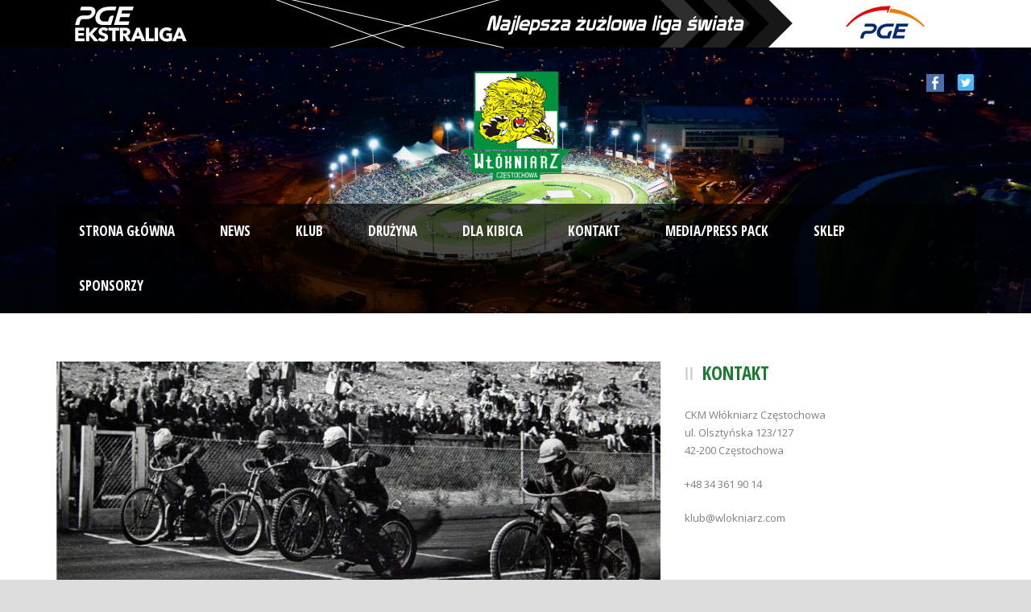

--- FILE ---
content_type: text/html; charset=UTF-8
request_url: https://wlokniarz.com/2016/07/20/srebrny-sezon-wlokniarza-prawie-jak-zloty-czyli-cofnijmy-sie-wstecz-o-dziesiec-lat/
body_size: 16296
content:
<!DOCTYPE html>
<!--[if IE 7]><html class="ie ie7 ltie8 ltie9" lang="pl-PL"><![endif]-->
<!--[if IE 8]><html class="ie ie8 ltie9" lang="pl-PL"><![endif]-->
<!--[if !(IE 7) | !(IE 8)  ]><!-->
<html lang="pl-PL">
<!--<![endif]-->

<head>
<script type="application/ld+json">
    {
      "@context": "https://schema.org",
      "@type": "Organization",
      "name": "Włókniarz Częstochowa",
      "url": "http://www.wlokniarz.com",
      "logo": "http://wlokniarz.com/wp-content/uploads/2014/09/logo2.png"
    }
    </script>
	<meta charset="UTF-8" />
	<meta name="viewport" content="initial-scale = 1.0" />	<title>Włókniarz Częstochowa   &raquo; Srebrny sezon Włókniarza prawie jak złoty, czyli cofnijmy się o dziesięć lat</title>
	<link rel="pingback" href="https://wlokniarz.com/xmlrpc.php" />
	
	
<!-- Google Tag Manager for WordPress by gtm4wp.com -->
<script data-cfasync="false" type="text/javascript">//<![CDATA[
	var gtm4wp_datalayer_name = "dataLayer";
	var dataLayer = dataLayer || [];
//]]>
</script>
<!-- End Google Tag Manager for WordPress by gtm4wp.com --><link rel='dns-prefetch' href='//fonts.googleapis.com' />
<link rel='dns-prefetch' href='//s.w.org' />
<link rel="alternate" type="application/rss+xml" title="Włókniarz Częstochowa &raquo; Kanał z wpisami" href="https://wlokniarz.com/feed/" />
<link rel="alternate" type="application/rss+xml" title="Włókniarz Częstochowa &raquo; Kanał z komentarzami" href="https://wlokniarz.com/comments/feed/" />
		<script type="text/javascript">
			window._wpemojiSettings = {"baseUrl":"https:\/\/s.w.org\/images\/core\/emoji\/2.2.1\/72x72\/","ext":".png","svgUrl":"https:\/\/s.w.org\/images\/core\/emoji\/2.2.1\/svg\/","svgExt":".svg","source":{"concatemoji":"https:\/\/wlokniarz.com\/wp-includes\/js\/wp-emoji-release.min.js?ver=4.7.29"}};
			!function(t,a,e){var r,n,i,o=a.createElement("canvas"),l=o.getContext&&o.getContext("2d");function c(t){var e=a.createElement("script");e.src=t,e.defer=e.type="text/javascript",a.getElementsByTagName("head")[0].appendChild(e)}for(i=Array("flag","emoji4"),e.supports={everything:!0,everythingExceptFlag:!0},n=0;n<i.length;n++)e.supports[i[n]]=function(t){var e,a=String.fromCharCode;if(!l||!l.fillText)return!1;switch(l.clearRect(0,0,o.width,o.height),l.textBaseline="top",l.font="600 32px Arial",t){case"flag":return(l.fillText(a(55356,56826,55356,56819),0,0),o.toDataURL().length<3e3)?!1:(l.clearRect(0,0,o.width,o.height),l.fillText(a(55356,57331,65039,8205,55356,57096),0,0),e=o.toDataURL(),l.clearRect(0,0,o.width,o.height),l.fillText(a(55356,57331,55356,57096),0,0),e!==o.toDataURL());case"emoji4":return l.fillText(a(55357,56425,55356,57341,8205,55357,56507),0,0),e=o.toDataURL(),l.clearRect(0,0,o.width,o.height),l.fillText(a(55357,56425,55356,57341,55357,56507),0,0),e!==o.toDataURL()}return!1}(i[n]),e.supports.everything=e.supports.everything&&e.supports[i[n]],"flag"!==i[n]&&(e.supports.everythingExceptFlag=e.supports.everythingExceptFlag&&e.supports[i[n]]);e.supports.everythingExceptFlag=e.supports.everythingExceptFlag&&!e.supports.flag,e.DOMReady=!1,e.readyCallback=function(){e.DOMReady=!0},e.supports.everything||(r=function(){e.readyCallback()},a.addEventListener?(a.addEventListener("DOMContentLoaded",r,!1),t.addEventListener("load",r,!1)):(t.attachEvent("onload",r),a.attachEvent("onreadystatechange",function(){"complete"===a.readyState&&e.readyCallback()})),(r=e.source||{}).concatemoji?c(r.concatemoji):r.wpemoji&&r.twemoji&&(c(r.twemoji),c(r.wpemoji)))}(window,document,window._wpemojiSettings);
		</script>
		<style type="text/css">
img.wp-smiley,
img.emoji {
	display: inline !important;
	border: none !important;
	box-shadow: none !important;
	height: 1em !important;
	width: 1em !important;
	margin: 0 .07em !important;
	vertical-align: -0.1em !important;
	background: none !important;
	padding: 0 !important;
}
</style>
<link rel='stylesheet' id='bxslider-css-css'  href='https://wlokniarz.com/wp-content/plugins/kiwi-logo-carousel/third-party/jquery.bxslider/jquery.bxslider.css?ver=4.7.29' type='text/css' media='' />
<link rel='stylesheet' id='kiwi-logo-carousel-styles-css'  href='https://wlokniarz.com/wp-content/plugins/kiwi-logo-carousel/custom-styles.css?ver=4.7.29' type='text/css' media='' />
<link rel='stylesheet' id='contact-form-7-css'  href='https://wlokniarz.com/wp-content/plugins/contact-form-7/includes/css/styles.css?ver=4.6.1' type='text/css' media='all' />
<link rel='stylesheet' id='countdown-carbonite-css-css'  href='https://wlokniarz.com/wp-content/plugins/jquery-t-countdown-widget/css/carbonite/style.css?ver=2.0' type='text/css' media='all' />
<link rel='stylesheet' id='style-css'  href='https://wlokniarz.com/wp-content/themes/realsoccer-v1-06/style.css?ver=4.7.29' type='text/css' media='all' />
<link rel='stylesheet' id='Open-Sans-Condensed-google-font-css'  href='https://fonts.googleapis.com/css?family=Open+Sans+Condensed%3A300%2C300italic%2C700&#038;subset=greek%2Ccyrillic-ext%2Ccyrillic%2Clatin%2Clatin-ext%2Cvietnamese%2Cgreek-ext&#038;ver=4.7.29' type='text/css' media='all' />
<link rel='stylesheet' id='Open-Sans-google-font-css'  href='https://fonts.googleapis.com/css?family=Open+Sans%3A300%2C300italic%2Cregular%2Citalic%2C600%2C600italic%2C700%2C700italic%2C800%2C800italic&#038;subset=greek%2Ccyrillic-ext%2Ccyrillic%2Clatin%2Clatin-ext%2Cvietnamese%2Cgreek-ext&#038;ver=4.7.29' type='text/css' media='all' />
<link rel='stylesheet' id='ABeeZee-google-font-css'  href='https://fonts.googleapis.com/css?family=ABeeZee%3Aregular%2Citalic&#038;subset=latin&#038;ver=4.7.29' type='text/css' media='all' />
<link rel='stylesheet' id='superfish-css'  href='https://wlokniarz.com/wp-content/themes/realsoccer-v1-06/plugins/superfish/css/superfish.css?ver=4.7.29' type='text/css' media='all' />
<link rel='stylesheet' id='dlmenu-css'  href='https://wlokniarz.com/wp-content/themes/realsoccer-v1-06/plugins/dl-menu/component.css?ver=4.7.29' type='text/css' media='all' />
<link rel='stylesheet' id='font-awesome-css'  href='https://wlokniarz.com/wp-content/plugins/elementor/assets/lib/font-awesome/css/font-awesome.min.css?ver=4.7.0' type='text/css' media='all' />
<!--[if lt IE 8]>
<link rel='stylesheet' id='font-awesome-ie7-css'  href='https://wlokniarz.com/wp-content/themes/realsoccer-v1-06/plugins/font-awesome/css/font-awesome-ie7.min.css?ver=4.7.29' type='text/css' media='all' />
<![endif]-->
<link rel='stylesheet' id='jquery-fancybox-css'  href='https://wlokniarz.com/wp-content/themes/realsoccer-v1-06/plugins/fancybox/jquery.fancybox.css?ver=4.7.29' type='text/css' media='all' />
<link rel='stylesheet' id='flexslider-css'  href='https://wlokniarz.com/wp-content/themes/realsoccer-v1-06/plugins/flexslider/flexslider.css?ver=4.7.29' type='text/css' media='all' />
<link rel='stylesheet' id='style-responsive-css'  href='https://wlokniarz.com/wp-content/themes/realsoccer-v1-06/stylesheet/style-responsive.css?ver=4.7.29' type='text/css' media='all' />
<link rel='stylesheet' id='style-custom-css'  href='https://wlokniarz.com/wp-content/themes/realsoccer-v1-06/stylesheet/style-custom.css?ver=4.7.29' type='text/css' media='all' />
<link rel='stylesheet' id='newsletter-subscription-css'  href='https://wlokniarz.com/wp-content/plugins/newsletter/subscription/style.css?ver=5.4.0' type='text/css' media='all' />
<link rel='stylesheet' id='ms-main-css'  href='https://wlokniarz.com/wp-content/plugins/masterslider/public/assets/css/masterslider.main.css?ver=2.20.4' type='text/css' media='all' />
<link rel='stylesheet' id='ms-custom-css'  href='https://wlokniarz.com/wp-content/uploads/masterslider/custom.css?ver=15.1' type='text/css' media='all' />
<link rel='stylesheet' id='wp-add-custom-css-css'  href='https://wlokniarz.com?display_custom_css=css&#038;ver=4.7.29' type='text/css' media='all' />
<script type='text/javascript' src='https://wlokniarz.com/wp-includes/js/jquery/jquery.js?ver=1.12.4'></script>
<script type='text/javascript' src='https://wlokniarz.com/wp-includes/js/jquery/jquery-migrate.min.js?ver=1.4.1'></script>
<script type='text/javascript' src='https://wlokniarz.com/wp-content/plugins/duracelltomi-google-tag-manager/js/gtm4wp-form-move-tracker.js?ver=1.9.2'></script>
<!-- OG: 2.7.6 -->
<link rel="image_src" href="https://wlokniarz.com/wp-content/uploads/2016/03/news_historia.jpg" /><meta itemprop="image" content="https://wlokniarz.com/wp-content/uploads/2016/03/news_historia.jpg" /><meta name="msapplication-TileImage" content="https://wlokniarz.com/wp-content/uploads/2016/03/news_historia.jpg" /><meta property="og:image" content="https://wlokniarz.com/wp-content/uploads/2016/03/news_historia.jpg" /><meta property="og:image:width" content="750" /><meta property="og:image:height" content="330" /><meta property="og:image:alt" content="news_historia" /><meta property="og:description" content="Przed sezonem 2006 częstochowski Złomrex Włókniarz przeszedł małą rewolucję, nie tylko kadrową. Wielkim wydarzeniem na skalę całej żużlowej Polski była modernizacja stadionu przy ul. Olsztyńskiej, która sprawiła, że Biało-Zieloni mogli wówczas pochwalić się najnowocześniejszym obiektem żużlowym w Polsce. Do tego doszły spore zmiany kadrowe. Po wielu, wielu latach z kadry Lwów ubyło dwóch utytułowanych, doświadczonych..." /><meta property="og:type" content="article" /><meta property="og:locale" content="pl_pl" /><meta property="og:site_name" content="Włókniarz Częstochowa" /><meta property="og:title" content="Srebrny sezon Włókniarza prawie jak złoty, czyli cofnijmy się o dziesięć lat" /><meta property="og:url" content="https://wlokniarz.com/2016/07/20/srebrny-sezon-wlokniarza-prawie-jak-zloty-czyli-cofnijmy-sie-wstecz-o-dziesiec-lat/" /><meta property="og:updated_time" content="2016-07-20T23:27:21+00:00" /><meta property="article:published_time" content="2016-07-20T20:46:34+00:00" /><meta property="article:modified_time" content="2016-07-20T23:27:21+00:00" /><meta property="article:author" content="https://wlokniarz.com/author/redakcja/" /><meta property="article:section" content="Blog" /><meta property="article:section" content="Home" /><meta property="article:section" content="News Article" /><meta property="twitter:card" content="summary_large_image" /><meta property="twitter:title" content="Srebrny sezon Włókniarza prawie jak złoty, czyli cofnijmy się o dziesięć lat" /><meta property="twitter:description" content="Przed sezonem 2006 częstochowski Złomrex Włókniarz przeszedł małą rewolucję, nie tylko kadrową. Wielkim wydarzeniem na skalę całej żużlowej Polski była modernizacja stadionu przy ul. Olsztyńskiej, która sprawiła, że Biało-Zieloni mogli wówczas pochwalić się najnowocześniejszym obiektem żużlowym w..." /><meta property="twitter:image:width" content="750" /><meta property="twitter:image:height" content="330" /><meta property="twitter:image:alt" content="news_historia" /><meta property="twitter:url" content="https://wlokniarz.com/2016/07/20/srebrny-sezon-wlokniarza-prawie-jak-zloty-czyli-cofnijmy-sie-wstecz-o-dziesiec-lat/" /><meta property="profile:username" content="Redakcja" /><!-- /OG -->
<link rel='https://api.w.org/' href='https://wlokniarz.com/wp-json/' />
<link rel="EditURI" type="application/rsd+xml" title="RSD" href="https://wlokniarz.com/xmlrpc.php?rsd" />
<link rel="wlwmanifest" type="application/wlwmanifest+xml" href="https://wlokniarz.com/wp-includes/wlwmanifest.xml" /> 
<link rel='prev' title='Puchar MACEC: Trójka naszych powalczy w Lesznie' href='https://wlokniarz.com/2016/07/20/puchar-macec-trojka-naszych-powalczy-w-lesznie/' />
<link rel='next' title='Sebastian Ułamek: Bardzo cieszy mnie to, że w Częstochowie mamy tylu zdolnych młodych zawodników' href='https://wlokniarz.com/2016/07/21/sebastian-ulamek-bardzo-cieszy-mnie-to-ze-w-czestochowie-mamy-tylu-zdolnych-mlodych-zawodnikow/' />
<meta name="generator" content="WordPress 4.7.29" />
<link rel="canonical" href="https://wlokniarz.com/2016/07/20/srebrny-sezon-wlokniarza-prawie-jak-zloty-czyli-cofnijmy-sie-wstecz-o-dziesiec-lat/" />
<link rel='shortlink' href='https://wlokniarz.com/?p=9312' />
<link rel="alternate" type="application/json+oembed" href="https://wlokniarz.com/wp-json/oembed/1.0/embed?url=https%3A%2F%2Fwlokniarz.com%2F2016%2F07%2F20%2Fsrebrny-sezon-wlokniarza-prawie-jak-zloty-czyli-cofnijmy-sie-wstecz-o-dziesiec-lat%2F" />
<link rel="alternate" type="text/xml+oembed" href="https://wlokniarz.com/wp-json/oembed/1.0/embed?url=https%3A%2F%2Fwlokniarz.com%2F2016%2F07%2F20%2Fsrebrny-sezon-wlokniarza-prawie-jak-zloty-czyli-cofnijmy-sie-wstecz-o-dziesiec-lat%2F&#038;format=xml" />
<script type='text/javascript'>
var tminusnow = '{"now":"1\/30\/2026 15:13:03"}';
</script><script>var ms_grabbing_curosr='https://wlokniarz.com/wp-content/plugins/masterslider/public/assets/css/common/grabbing.cur',ms_grab_curosr='https://wlokniarz.com/wp-content/plugins/masterslider/public/assets/css/common/grab.cur';</script>
<meta name="generator" content="MasterSlider 2.20.4 - Responsive Touch Image Slider" />

<!-- Google Tag Manager for WordPress by gtm4wp.com -->
<script data-cfasync="false" type="text/javascript">//<![CDATA[
	dataLayer.push({"pagePostType":"post","pagePostType2":"single-post","pageCategory":["blog","news-article","home"],"pagePostAuthor":"Redakcja"});//]]>
</script>
<!-- End Google Tag Manager for WordPress by gtm4wp.com --><link rel="shortcut icon" href="https://wlokniarz.com/wp-content/uploads/2015/12/logo.png" type="image/x-icon" /><!-- Global site tag (gtag.js) - Google Analytics -->
<script async src="https://www.googletagmanager.com/gtag/js?id=UA-113459334-1"></script>
<script>
  window.dataLayer = window.dataLayer || [];
  function gtag(){dataLayer.push(arguments);}
  gtag('js', new Date());

  gtag('config', 'UA-113459334-1');
</script>
<!-- load the script for older ie version -->
<!--[if lt IE 9]>
<script src="https://wlokniarz.com/wp-content/themes/realsoccer-v1-06/javascript/html5.js" type="text/javascript"></script>
<script src="https://wlokniarz.com/wp-content/themes/realsoccer-v1-06/plugins/easy-pie-chart/excanvas.js" type="text/javascript"></script>
<![endif]-->
		<style type="text/css" id="wp-custom-css">
			/* sponsorzy */
.sponsor-item{
    display: inline-block;
    width: 150px;
    padding: 1rem;
    text-align: center;
}

@media(max-width:767px){
	.gdlr-item.gdlr-main-content{
		margin-left:0;
		margin-right:0;
		display:flex;
		flex-wrap:wrap;
		justify-content:center;
	}
	
	.gdlr-content .sponsor-item{
		padding:1rem 1px;
		width:22%;
	}
	
	.sponsor-item-plus{
		padding-bottom:none;
	}
	
	.main-content-container{
		padding-top:0;
	}


}

/**/

.sponsor-item-plus{
	padding-bottom:1rem;
}

.sponsor-item-title{
	text-align:center;
	font-size:0.8rem;
	margin:0 auto 1rem;
	color:white;
	font-weight:600;
	border-radius:2px;
	padding:5px;
	max-width:300px;
	background-color:#019241;
	
	
}

.sponsor-item-plus img{
	margin:0 auto;
	display:block;
}

.sponsor-item-plus img{
	max-width:300px;
}

@media (min-width: 991px) and (max-width: 1199px){
	.gdlr-navigation-wrapper .gdlr-main-menu > li > a
	{
	padding: 10px;
	}
}

@media (min-width:991px)
{
	.ms-slide.kup-bilet.ms-sl-selected {
     margin-top: 5%;
}
}

@media (min-width:1440px)
{
	.ms-slide.kup-bilet.ms-sl-selected {
     margin-top: 3%;
}
}

.gdlr-header-wrapper {
   background-position: top 60% right !important;
}		</style>
		
<!-- Global site tag (gtag.js) - Google Analytics -->
<script async src="https://www.googletagmanager.com/gtag/js?id=UA-29690385-3"></script>
<script>
  window.dataLayer = window.dataLayer || [];
  function gtag(){dataLayer.push(arguments);}
  gtag('js', new Date());

  gtag('config', 'UA-29690385-3');
</script>

<!-- Facebook Pixel Code -->
<script>
  !function(f,b,e,v,n,t,s)
  {if(f.fbq)return;n=f.fbq=function(){n.callMethod?
  n.callMethod.apply(n,arguments):n.queue.push(arguments)};
  if(!f._fbq)f._fbq=n;n.push=n;n.loaded=!0;n.version='2.0';
  n.queue=[];t=b.createElement(e);t.async=!0;
  t.src=v;s=b.getElementsByTagName(e)[0];
  s.parentNode.insertBefore(t,s)}(window, document,'script',
  'https://connect.facebook.net/en_US/fbevents.js');
  fbq('init', '1770548866391539');
  fbq('track', 'PageView');
</script>
<noscript><img height="1" width="1" style="display:none"
  src="https://www.facebook.com/tr?id=1770548866391539&ev=PageView&noscript=1"
/></noscript>
<!-- End Facebook Pixel Code -->

		
<!-- Global site tag (gtag.js) - AdWords: 1007330371 -->
<script async src="https://www.googletagmanager.com/gtag/js?id=AW-1007330371"></script>
<script>
  window.dataLayer = window.dataLayer || [];
  function gtag(){dataLayer.push(arguments);}
  gtag('js', new Date());

  gtag('config', 'AW-1007330371');
</script>

<!-- Global site tag (gtag.js) - AdWords: 784862714 -->
<script async src="https://www.googletagmanager.com/gtag/js?id=AW-784862714"></script>
<script>
  window.dataLayer = window.dataLayer || [];
  function gtag(){dataLayer.push(arguments);}
  gtag('js', new Date());

  gtag('config', 'AW-784862714');
</script>	
			
</head>

<body class="post-template-default single single-post postid-9312 single-format-standard _masterslider _msp_version_2.20.4 elementor-default">
<div class="body-wrapper  float-menu" data-home="https://wlokniarz.com" >
		<!--<a href="http://www.gkpge.pl" class="gorapge" target="_blank"></a>-->
		<span class="gorapge">
<a href="https://speedwayekstraliga.pl" target="_blank" style="display: inline-block;width: 74%;z-index: 11000;height: 59px;" class="gorapgelink-one"></a>
<a href="http://www.gkpge.pl" target="_blank" style="width: 24%;display: inline-block;z-index: 11000;height: 59px;" class="gorapgelink-two"></a>
</span>




<header class="gdlr-header-wrapper "  >
		<!-- top navigation -->
				<div class="top-navigation-wrapper">
			<div class="top-navigation-container container">
				<div class="top-navigation-left">
					<div class="top-navigation-left-text">
										</div>
				</div>
				<div class="top-navigation-right">
					<div class="top-social-wrapper">
						<div class="social-icon">
<a href="https://www.facebook.com/wlokniarz.czestochowa/" target="_blank" >
<img width="32" height="32" src="https://wlokniarz.com/wp-content/themes/realsoccer-v1-06/images/light/social-icon/facebook.png" alt="Facebook" />
</a>
</div>
<div class="social-icon">
<a href="https://twitter.com/ckm_wlokniarz" target="_blank" >
<img width="32" height="32" src="https://wlokniarz.com/wp-content/themes/realsoccer-v1-06/images/light/social-icon/twitter.png" alt="Twitter" />
</a>
</div>
<div class="clear"></div>					</div>						
				</div>
				<div class="clear"></div>
			</div>
		</div>
				
		<!-- logo -->
		<div class="gdlr-header-inner">
			<div class="gdlr-header-container container">
				<!-- logo -->
				<div class="gdlr-logo">
					<a href="https://wlokniarz.com" >
						<img src="https://wlokniarz.com/wp-content/uploads/2017/01/logostr2.png" alt="" width="180" height="138" />						
					</a>
					<div class="gdlr-responsive-navigation dl-menuwrapper" id="gdlr-responsive-navigation" ><button class="dl-trigger">Open Menu</button><ul id="menu-main-menu" class="dl-menu gdlr-main-mobile-menu"><li id="menu-item-5260" class="menu-item menu-item-type-custom menu-item-object-custom menu-item-home menu-item-5260"><a href="https://wlokniarz.com">Strona Główna</a></li>
<li id="menu-item-10197" class="menu-item menu-item-type-taxonomy menu-item-object-category current-post-ancestor current-menu-parent current-post-parent menu-item-10197"><a href="https://wlokniarz.com/category/news-article/">News</a></li>
<li id="menu-item-4586" class="menu-item menu-item-type-custom menu-item-object-custom menu-item-has-children menu-item-4586"><a href="#">Klub</a>
<ul class="dl-submenu">
	<li id="menu-item-5262" class="menu-item menu-item-type-custom menu-item-object-custom menu-item-5262"><a href="http://www.wlokniarz.com/historia/">Historia</a></li>
	<li id="menu-item-5263" class="menu-item menu-item-type-custom menu-item-object-custom menu-item-5263"><a href="http://www.wlokniarz.com/stadion/">Stadion</a></li>
	<li id="menu-item-5264" class="menu-item menu-item-type-custom menu-item-object-custom menu-item-5264"><a href="http://www.wlokniarz.com/personnel/">Zarząd</a></li>
	<li id="menu-item-5733" class="menu-item menu-item-type-post_type menu-item-object-page menu-item-5733"><a href="https://wlokniarz.com/marketing/">Marketing</a></li>
	<li id="menu-item-34016" class="menu-item menu-item-type-post_type menu-item-object-page menu-item-34016"><a href="https://wlokniarz.com/dla-akcjonariuszy/">Dla akcjonariuszy</a></li>
</ul>
</li>
<li id="menu-item-4921" class="menu-item menu-item-type-custom menu-item-object-custom menu-item-has-children menu-item-4921"><a href="#">Drużyna</a>
<ul class="dl-submenu">
	<li id="menu-item-5587" class="menu-item menu-item-type-custom menu-item-object-custom menu-item-5587"><a href="https://wlokniarz.com/sztab-szkoleniowy/">Sztab szkoleniowy</a></li>
	<li id="menu-item-5266" class="menu-item menu-item-type-custom menu-item-object-custom menu-item-5266"><a href="http://www.wlokniarz.com/sklad/">Zawodnicy</a></li>
	<li id="menu-item-5267" class="menu-item menu-item-type-custom menu-item-object-custom menu-item-5267"><a href="https://wlokniarz.com/league-table/">Tabela ligowa</a></li>
	<li id="menu-item-5268" class="menu-item menu-item-type-custom menu-item-object-custom menu-item-5268"><a href="https://wlokniarz.com/fixtures-results/">Terminarz</a></li>
</ul>
</li>
<li id="menu-item-4922" class="menu-item menu-item-type-custom menu-item-object-custom menu-item-has-children menu-item-4922"><a href="#">Dla kibica</a>
<ul class="dl-submenu">
	<li id="menu-item-66942" class="menu-item menu-item-type-post_type menu-item-object-page menu-item-66942"><a href="https://wlokniarz.com/karnety/">Karnety</a></li>
	<li id="menu-item-33136" class="menu-item menu-item-type-custom menu-item-object-custom menu-item-33136"><a href="https://www.eventim.pl/artist/wlokniarz-czestochowa/">Bilety</a></li>
	<li id="menu-item-5272" class="menu-item menu-item-type-custom menu-item-object-custom menu-item-5272"><a href="https://wlokniarz.com/jak-dojechac/">Jak dojechać?</a></li>
	<li id="menu-item-5269" class="menu-item menu-item-type-custom menu-item-object-custom menu-item-5269"><a href="https://wlokniarz.com/portfolio-grid-3-columns/">Galeria</a></li>
	<li id="menu-item-5270" class="menu-item menu-item-type-custom menu-item-object-custom menu-item-5270"><a href="https://www.youtube.com/channel/UC5fUn7a99QYy8Nn5bqYeR8w">Video</a></li>
	<li id="menu-item-32733" class="menu-item menu-item-type-custom menu-item-object-custom menu-item-has-children menu-item-32733"><a href="#">Regulaminy</a>
	<ul class="dl-submenu">
		<li id="menu-item-16469" class="menu-item menu-item-type-post_type menu-item-object-page menu-item-16469"><a href="https://wlokniarz.com/regulamin-imprez-masowych-organizowanych-przez-wlokniarz-czestochowa/">Regulamin imprez masowych</a></li>
		<li id="menu-item-34768" class="menu-item menu-item-type-post_type menu-item-object-page menu-item-34768"><a href="https://wlokniarz.com/regulamin-sprzedazy-biletow-i-karnetow/">Regulamin sprzedaży biletów i karnetów</a></li>
		<li id="menu-item-32747" class="menu-item menu-item-type-post_type menu-item-object-page menu-item-32747"><a href="https://wlokniarz.com/regulamin-stadionu-miejskiego-arena-czestochowa/">Regulamin Stadionu Miejskiego Arena Częstochowa</a></li>
	</ul>
</li>
</ul>
</li>
<li id="menu-item-5273" class="menu-item menu-item-type-custom menu-item-object-custom menu-item-5273"><a href="https://wlokniarz.com/contact-page/">Kontakt</a></li>
<li id="menu-item-11483" class="menu-item menu-item-type-post_type menu-item-object-page menu-item-11483"><a href="https://wlokniarz.com/akredytacje/">Media/Press Pack</a></li>
<li id="menu-item-14672" class="menu-item menu-item-type-custom menu-item-object-custom menu-item-14672"><a href="http://sklep.wlokniarz.com">Sklep</a></li>
<li id="menu-item-31739" class="menu-item menu-item-type-post_type menu-item-object-page menu-item-31739"><a href="https://wlokniarz.com/sponsorzy/">Sponsorzy</a></li>
</ul></div>						
				</div>
				
				<!-- navigation -->
				<div class="gdlr-navigation-wrapper"><div class="gdlr-navigation-container container"><nav class="gdlr-navigation" id="gdlr-main-navigation" role="navigation"><ul id="menu-main-menu-1" class="sf-menu gdlr-main-menu"><li  class="menu-item menu-item-type-custom menu-item-object-custom menu-item-home menu-item-5260menu-item menu-item-type-custom menu-item-object-custom menu-item-home menu-item-5260 gdlr-normal-menu"><a href="https://wlokniarz.com">Strona Główna</a></li>
<li  class="menu-item menu-item-type-taxonomy menu-item-object-category current-post-ancestor current-menu-parent current-post-parent menu-item-10197menu-item menu-item-type-taxonomy menu-item-object-category current-post-ancestor current-menu-parent current-post-parent menu-item-10197 gdlr-normal-menu"><a href="https://wlokniarz.com/category/news-article/">News</a></li>
<li  class="menu-item menu-item-type-custom menu-item-object-custom menu-item-has-children menu-item-4586menu-item menu-item-type-custom menu-item-object-custom menu-item-has-children menu-item-4586 gdlr-normal-menu"><a href="#">Klub</a>
<ul class="sub-menu">
	<li  class="menu-item menu-item-type-custom menu-item-object-custom menu-item-5262"><a href="http://www.wlokniarz.com/historia/">Historia</a></li>
	<li  class="menu-item menu-item-type-custom menu-item-object-custom menu-item-5263"><a href="http://www.wlokniarz.com/stadion/">Stadion</a></li>
	<li  class="menu-item menu-item-type-custom menu-item-object-custom menu-item-5264"><a href="http://www.wlokniarz.com/personnel/">Zarząd</a></li>
	<li  class="menu-item menu-item-type-post_type menu-item-object-page menu-item-5733"><a href="https://wlokniarz.com/marketing/">Marketing</a></li>
	<li  class="menu-item menu-item-type-post_type menu-item-object-page menu-item-34016"><a href="https://wlokniarz.com/dla-akcjonariuszy/">Dla akcjonariuszy</a></li>
</ul>
</li>
<li  class="menu-item menu-item-type-custom menu-item-object-custom menu-item-has-children menu-item-4921menu-item menu-item-type-custom menu-item-object-custom menu-item-has-children menu-item-4921 gdlr-normal-menu"><a href="#">Drużyna</a>
<ul class="sub-menu">
	<li  class="menu-item menu-item-type-custom menu-item-object-custom menu-item-5587"><a href="https://wlokniarz.com/sztab-szkoleniowy/">Sztab szkoleniowy</a></li>
	<li  class="menu-item menu-item-type-custom menu-item-object-custom menu-item-5266"><a href="http://www.wlokniarz.com/sklad/">Zawodnicy</a></li>
	<li  class="menu-item menu-item-type-custom menu-item-object-custom menu-item-5267"><a href="https://wlokniarz.com/league-table/">Tabela ligowa</a></li>
	<li  class="menu-item menu-item-type-custom menu-item-object-custom menu-item-5268"><a href="https://wlokniarz.com/fixtures-results/">Terminarz</a></li>
</ul>
</li>
<li  class="menu-item menu-item-type-custom menu-item-object-custom menu-item-has-children menu-item-4922menu-item menu-item-type-custom menu-item-object-custom menu-item-has-children menu-item-4922 gdlr-normal-menu"><a href="#">Dla kibica</a>
<ul class="sub-menu">
	<li  class="menu-item menu-item-type-post_type menu-item-object-page menu-item-66942"><a href="https://wlokniarz.com/karnety/">Karnety</a></li>
	<li  class="menu-item menu-item-type-custom menu-item-object-custom menu-item-33136"><a href="https://www.eventim.pl/artist/wlokniarz-czestochowa/">Bilety</a></li>
	<li  class="menu-item menu-item-type-custom menu-item-object-custom menu-item-5272"><a href="https://wlokniarz.com/jak-dojechac/">Jak dojechać?</a></li>
	<li  class="menu-item menu-item-type-custom menu-item-object-custom menu-item-5269"><a href="https://wlokniarz.com/portfolio-grid-3-columns/">Galeria</a></li>
	<li  class="menu-item menu-item-type-custom menu-item-object-custom menu-item-5270"><a href="https://www.youtube.com/channel/UC5fUn7a99QYy8Nn5bqYeR8w">Video</a></li>
	<li  class="menu-item menu-item-type-custom menu-item-object-custom menu-item-has-children menu-item-32733"><a href="#">Regulaminy</a>
	<ul class="sub-menu">
		<li  class="menu-item menu-item-type-post_type menu-item-object-page menu-item-16469"><a href="https://wlokniarz.com/regulamin-imprez-masowych-organizowanych-przez-wlokniarz-czestochowa/">Regulamin imprez masowych</a></li>
		<li  class="menu-item menu-item-type-post_type menu-item-object-page menu-item-34768"><a href="https://wlokniarz.com/regulamin-sprzedazy-biletow-i-karnetow/">Regulamin sprzedaży biletów i karnetów</a></li>
		<li  class="menu-item menu-item-type-post_type menu-item-object-page menu-item-32747"><a href="https://wlokniarz.com/regulamin-stadionu-miejskiego-arena-czestochowa/">Regulamin Stadionu Miejskiego Arena Częstochowa</a></li>
	</ul>
</li>
</ul>
</li>
<li  class="menu-item menu-item-type-custom menu-item-object-custom menu-item-5273menu-item menu-item-type-custom menu-item-object-custom menu-item-5273 gdlr-normal-menu"><a href="https://wlokniarz.com/contact-page/">Kontakt</a></li>
<li  class="menu-item menu-item-type-post_type menu-item-object-page menu-item-11483menu-item menu-item-type-post_type menu-item-object-page menu-item-11483 gdlr-normal-menu"><a href="https://wlokniarz.com/akredytacje/">Media/Press Pack</a></li>
<li  class="menu-item menu-item-type-custom menu-item-object-custom menu-item-14672menu-item menu-item-type-custom menu-item-object-custom menu-item-14672 gdlr-normal-menu"><a href="http://sklep.wlokniarz.com">Sklep</a></li>
<li  class="menu-item menu-item-type-post_type menu-item-object-page menu-item-31739menu-item menu-item-type-post_type menu-item-object-page menu-item-31739 gdlr-normal-menu"><a href="https://wlokniarz.com/sponsorzy/">Sponsorzy</a></li>
</ul></nav><i class="icon-search gdlr-menu-search-button" id="gdlr-menu-search-button" ></i>
<div class="gdlr-menu-search" id="gdlr-menu-search">
	<form method="get" id="searchform" action="https://wlokniarz.com/">
				<div class="search-text">
			<input type="text" value="Type Keywords" name="s" autocomplete="off" data-default="Type Keywords" />
		</div>
		<input type="submit" value="" />
		<div class="clear"></div>
	</form>	
</div>	
<div class="clear"></div></div></div><div id="gdlr-header-substitute" ></div>	
				
				<div class="clear"></div>
			</div>
		</div>
				<div class="clear"></div>
	</header>

		<div class="content-wrapper"><div class="gdlr-content">

		<div class="with-sidebar-wrapper">
		<div class="with-sidebar-container container">
			<div class="with-sidebar-left eight columns">
				<div class="with-sidebar-content twelve columns">
					<div class="gdlr-item gdlr-blog-full gdlr-item-start-content">
										
						<!-- get the content based on post format -->
						
<article id="post-9312" class="post-9312 post type-post status-publish format-standard has-post-thumbnail hentry category-blog category-news-article category-home">
	<div class="gdlr-standard-style">
				<div class="gdlr-blog-thumbnail">
			<a href="https://wlokniarz.com/wp-content/uploads/2016/03/news_historia.jpg" data-rel="fancybox" ><img src="https://wlokniarz.com/wp-content/uploads/2016/03/news_historia.jpg" alt="" width="750" height="330" /></a>		</div>
		
		
		<div class="blog-content-wrapper" >
			<header class="post-header">
									<h1 class="gdlr-blog-title">Srebrny sezon Włókniarza prawie jak złoty, czyli cofnijmy się o dziesięć lat</h1>
					
				
				<div class="gdlr-blog-info gdlr-info"><div class="blog-info blog-author"><i class="icon-user"></i><a href="https://wlokniarz.com/author/redakcja/" title="Wpisy od Redakcja" rel="author">Redakcja</a></div><div class="blog-info blog-category"><i class="icon-folder-close-alt"></i><a href="https://wlokniarz.com/category/blog/" rel="tag">Blog</a><span class="sep">,</span> <a href="https://wlokniarz.com/category/news-article/" rel="tag">News Article</a><span class="sep">,</span> <a href="https://wlokniarz.com/category/home/" rel="tag">Home</a></div><div class="blog-info blog-comment"><i class="icon-comments"></i><a href="https://wlokniarz.com/2016/07/20/srebrny-sezon-wlokniarza-prawie-jak-zloty-czyli-cofnijmy-sie-wstecz-o-dziesiec-lat/#respond" >0</a></div><div class="clear"></div></div>			
				<div class="clear"></div>
			</header><!-- entry-header -->

			<div class="gdlr-blog-content"><p><strong>Przed sezonem 2006 częstochowski Złomrex Włókniarz przeszedł małą rewolucję, nie tylko kadrową. Wielkim wydarzeniem na skalę całej żużlowej Polski była modernizacja stadionu przy ul. Olsztyńskiej, która sprawiła, że Biało-Zieloni mogli wówczas pochwalić się najnowocześniejszym obiektem żużlowym w Polsce. Do tego doszły spore zmiany kadrowe.</strong></p>
<p>Po wielu, wielu latach z kadry <em>Lwów </em>ubyło dwóch utytułowanych, doświadczonych i niesamowicie lubianych pod Jasną Górą żużlowców – Grzegorz Walasek oraz Rune Holta. Dla wielu sympatyków Włókniarza był to spory cios, ponieważ ta dwójka identyfikowała się z częstochowskim środowiskiem i śmiało można było stwierdzić, że kibice traktowali ich jak swoich, jak wychowanków. Obaj na dodatek przynieśli Włókniarzowi wiele chwały i związanej z nią radości. Obaj walnie przyczynili się do złotego medalu wywalczonego w 2003 roku oraz dwóch brązowych &#8211; rok i dwa lata później. No i wreszcie obaj w barwach Włókniarza wywalczyli tytuł Indywidualnego Mistrza Polski, najpierw uczynił to Holta w mistrzowskim dla Częstochowy sezonie, a rok później na wypełnionym po brzegi, wówczas jeszcze niezmodernizowanym stadionie Włókniarza, po biegu dodatkowym z Jarkiem Hampelem, czapkę Kadyrowa mógł założyć Walasek.</p>
<p><em>Kto teraz będzie jeździł dla Włókniarza? Czy znajdą się dobrej klasy zmiennicy? </em>Te pytania najczęściej padały z ust najwierniejszych kibiców Biało-Zielonych. Każdy przecież marzył, aby Złomrex Włókniarz święcił sukcesy na nowym-starym stadionie, jednocześnie przedłużając medalową passę o kolejny sezon.</p>
<p><strong>Good morning Mr. Hancock </strong></p>
<p>Najważniejszym wzmocnieniem jakiego dokonał częstochowski Włókniarz było pozyskanie 36-letniego Amerykanina z Kalifornii, indywidualnego mistrza świata z 1997 roku, który postanowił zmienić otoczenie po kiepskim, zwłaszcza pod względem finansowym sezonie w barwach gdańskiego Wybrzeża. Transfer Hancocka przyjęto w Częstochowie z mieszanymi odczuciami, wszak za chwilę Greg najprawdopodobniej zakończy swoją karierę, w końcu ma już 36-lat. Czy nie jest to przypadkiem melodia przeszłości? Nawet w cyklu Grand Prix nie walczy przecież o czołowe lokaty, a bardziej o utrzymanie się w ósemce.</p>
<p>Drudzy, ci bardziej optymistyczni, mówili z kolei, że przecież Greg Hancock to wciąż wielka klasa, a jeżeli klub zapewni mu odpowiednie warunki, wówczas Kalifornijczyk odpłaci się dobrą jazdą. Sam zainteresowany przed sezonem 2006 podkreślał wielokrotnie, że chce coś zmienić w swojej karierze, miał także na myśli swój styl. Wcześniej był znany m.in. z tego, że zakładał frędzlowate kewlary – jak na zawodnika rodem z USA przystało, musiał przecież wyróżniać się z otoczenia. Teraz nadszedł jednak czas na zmianę wizerunku i ponowną walkę o najwyższe cele. Nie wszyscy jednak brali te słowa na serio pod uwagę, wszak Greg przed każdym sezonem zapowiadał walkę o tytuł IMŚ, a pierwszy i ostatni raz został nim prawie dekadę temu… W Częstochowie wierzyli jednak, że Hancock będzie liderem Włókniarza.</p>
<p>Innym ważnym transferem było pozyskanie Anglika, Lee Richardsona, który z powodzeniem ścigał się w Zielonej Górze. Brytyjczyk nigdy nie miał reputacji wielkiej żużlowej gwiazdy, ale jego nazwisko było uznaną marką nie tylko na Wyspach, lecz także w kraju nad Wisłą. Do zespołu dołączyli także Peter Ljung, Matej Zagar oraz Christian Hafenbrock. W składzie pozostali Sebastian Ułamek, Ryan Sullivan, Sławomir Drabik oraz młodzież w postaci Mateusza Szczepaniaka i Marcina Piekarskiego. Ta drużyna miała zapewnić emocje podczas sezonu 2006 i takowe faktycznie były.</p>
<p><strong>Włókniarz najlepszy! No może oprócz Wrocławia…</strong></p>
<p>9 kwietnia żadnego kibica w Częstochowie nie trzeba było zachęcać, aby tego dnia włączył odbiornik w swoim mieszkaniu i śledził relację z Rzeszowa, gdzie tamtejszy beniaminek rozgrywek, Marma Polskie Folie Rzeszów podejmował Złomrex Włókniarz. Mecz z podtekstem, ponieważ w barwach <em>Żurawi</em> na swój debiut czekał … Rune Holta, a więc jedna z ikon częstochowskiego klubu. Spotkanie było bardzo zacięte. U gospodarzy najlepiej radzili sobie Nicki Pedersen, który wywalczył 13 punktów oraz wspomniany Norweg z polskim paszportem – zdobywca 11 „oczek”. To właśnie ta dwójka przyczyniła się do zwycięstwa rzeszowian w pierwszej kolejce nowego sezonu (47:43). Nastroje w obozie Włókniarza były jednak dobre. Nie zawiedli nowi w zespole &#8211; Greg Hancock (15+1) i Lee Richardson (9+4), a swoje zrobił Sebastian Ułamek (10). Poniżej oczekiwań pojechał na pewno Ryan Sullivan (8), ale jeżeli tylko zacznie jeździć na swoim poziomie to <em>Lwy</em> na pewno będą groźne dla każdego.</p>
<p><img src="http://www.foto.espeedway.pl/main.php?cmd=image&amp;var1=15_kwiecien_2006%2F2006_04_17_Czestochowa_Rybnik%2F21.jpg&amp;var2=800_95" alt="" /></p>
<p><em>Mecz z RKM-em Rybnik. </em></p>
<p>W Lany Poniedziałek nadszedł kolejny ważny moment w postaci pierwszego meczu na własnym torze po modernizacji stadionu. Rywalem słabiutki RKM Rybnik, który do Ekstraligi dostał się kuchennymi drzwiami i jak się później okazało był outsiderem rozgrywek. Nie dziwi zatem pewne zwycięstwo miejscowych 55:35 przy świetle jupiterów. W trzeciej kolejce Złomrex Włókniarz wybrał się do stolicy Dolnego Śląska na pojedynek z Atlasem Wrocław, w barwach którego jeździli Jarosław Hampel, Jason Crump i Hans Andersen. Ten ostatni miał wówczas życiowy sezon w Grand Prix, zastępując kończącego karierę Tonego Rickardssona. Ta trójka wystarczyła aby wrocławianie cieszyli się z wysokiej wygranej 53:37. Był to dopiero początek rywalizacji wrocławsko-częstochowskiej w tym sezonie, o której nikt jeszcze wtedy nie wiedział.</p>
<p>O ile na własnym terenie częstochowianie spisywali się bez zarzutów (zwycięstwa z Lesznem 51:39, Bydgoszczą 54:36, Toruniem 56:34), tak na wyjazdach było nieco gorzej (porażka z Tarnowem 55:35, Toruniem 49:41). Przełamanie nastąpiło w 9. rundzie, kiedy Włókniarz wybrał się do Bydgoszczy i zremisował z Polonią 45:45. Dziesięć dni później podopieczni Jana Krzystyniaka wybrali się do dobrze znanego mu Leszna i pokonali Unię 50:40. Ułamek, Hancock, Sullivan zdobyli po 12 punktów, do tego Richardson dorzucił 7+2 i to oni byli ojcami sukcesu w tym meczu.</p>
<p>W 12. kolejce Ekstraligi do Częstochowy zawitał lider tabeli, Atlas Wrocław. Gospodarze podbudowani wyjazdowym zwycięstwem w Lesznie, chcieli zrewanżować się ekipie Marka Cieślaka za wysoką porażkę w trzeciej kolejce. Hit nie rozczarował, a kibice byli świadkami świetnego ścigania. Był to także pojedynek dwóch najlepszych żużlowców w klasyfikacji Grand Prix – Jasona Crumpa i Grega Hancocka. Kibice ostrzyli sobie apetyty na rywalizację tych dwóch panów, ale także na inne pojedynki. Niestety dla miejscowych, poza Hancockiem (14+1) reszta pojechała bardzo nierówno. Sebastian Ułamek zdobył 8 plus bonus, natomiast Ryan Sullivan zapisał na swoim koncie 11 punktów w sześciu startach. Słabo pojechał Richardson (3) z Drabikiem (3). Po stronie gości bezbłędny okazał się Crump (15). Atlas Wrocław wygrał 48:42 i drugi raz okazał się lepszy od Włókniarza w tym sezonie.</p>
<p>Częstochowianie nie załamywali jednak rąk, ponieważ ich sytuacja w tabeli wciąż była niezła. Drużyna kierowana przez Mariana Maślankę powetowała sobie porażkę z Wrocławiem już w następnej kolejce, kiedy Biało-Zieloni wybrali się do Rybnika. Co ciekawe RKM miał na swoim koncie tylko jedno zwycięstwo, ale za to z aktualnym mistrzem Polski – Unią Tarnów. W meczu z Włókniarzem niespodzianki jednak nie było i goście wygrali, bez Hancocka, a z Ljungiem (5+2) w stosunku 47:43. Liderem rybniczan był wówczas Rafał Szombierski (11).</p>
<p>W ostatniej kolejce rundy zasadniczej Złomrex podejmował Marmę Polskie Folie Rzeszów z Rune Holtą w składzie. „Holtański” nie zapomniał jak się jeździ na owalu przy Olsztyńskiej i wywalczył 14 punktów plus bonus w sześciu startach. Nicki Pedersen zdobył 13 „oczek”, ale to nie wystarczyło nawet na obronę punktu bonusowego, ponieważ w Częstochowie bezbłędnie pojechał Ryan Sullivan (15), który tym razem zastąpił słabiej dysponowanego Hancocka (5+2). Kibicom przypomniał się także Sławomir Drabik – zdobywca 9 punktów plus bonusa.</p>
<p>Rundę zasadniczą Złomrex Włókniarz Częstochowa zakończył na drugim miejscu ze stratą aż siedmiu punktów do Wrocławia. Do czwórki finalistów, która na zasadzie każdy z każdym mecz i rewanż miała rozstrzygnąć losy medali, awansowali dodatkowo osłabiona brakiem Rickardssona Unia Tarnów i Polonia Bydgoszcz.</p>
<p><strong>Włókniarz (wice)mistrzem! </strong></p>
<p>Rundę finałową częstochowianie zainaugurowali w Tarnowie, z ustępującym mistrzem Polski z lat 2004 i 2005. W tym czasie twierdza na Mościcach była niezdobyta przez żaden zespół, ale Greg Hancock i spółka zmienili ten trend. To właśnie Amerykanin (13+1) poprowadził Włókniarz do wysokiego zwycięstwa nad Unią 51:39. Kibice <em>Jaskółek </em>chcieli już aby ten sezon dobiegł końca. Nie dość, że karierę przedwcześnie zakończył Tony Rickardsson, to w tym meczu gospodarze nie mogli skorzystać z usług Janusza Kołodzieja. Osamotniony Tomasz Gollob (15) robił co mógł, aby jego zespół zachował miano drużyny niepokonanej na własnym torze, ale siła rażenia Częstochowy okazała się za mocna. To wyjazdowe zwycięstwo <em>Lwów </em>dawało jeszcze cień szansy, że ekipę z Wrocławia da się dogonić.</p>
<p>20 sierpnia wszystko miało się rozstrzygnąć. Tego właśnie dnia Częstochowa gościła u siebie Atlas Wrocław, który miał przed tym meczem już dwa zwycięstwa nad Włókniarzem i sporą przewagę psychologiczną. Dla kibiców Włókniarza każdorazowy przyjazd Marka Cieślaka do swojego macierzystego klubu oznaczał wielkie wydarzenie. W całej żużlowej Polsce wszyscy wiedzieli, że tylko ekipa spod Jasnej Góry jest w stanie powstrzymać wrocławian w drodze po mistrzostwo. Podobnie jak w rundzie zasadniczej pojedynek był niesamowicie wyrównany. Przed piętnastym wyścigiem wynik brzmiał 42:42. Ten ostatni miał zadecydować, czy już teraz Atlas będzie mógł świętować mistrzostwo Polski. Para Hampel-Crump okazała się bezwzględna i wygrała 5:1. Australijczyk kolejny raz wyjeżdżał z Częstochowy z kompletem punktów (14+1). Po stronie częstochowskiej na brawa zasłużyli Sławomir Drabik (9) i Hancock (9+2). To nie był sezon Ryana Sullivana, który w tak ważnym meczu zdobył 5 „oczek”. Było już jasne, że złote medale zawisną na szyjach wrocławian, bowiem ich przewaga w tabeli była już bardzo wysoka.</p>
<p><img src="http://www.foto.espeedway.pl/main.php?cmd=image&amp;var1=19_sierpien_2006%2F2006_08_20_Czestochowa_Wroclaw%2F7.jpg&amp;var2=800_95" alt="" /></p>
<p><em>Ryan Sullivan i Greg Hancock przed meczem z Atlasem Wrocław. </em></p>
<p>Atlas w rundzie finałowej szedł jak burza, wygrywając wszystkie mecze po kolei. W ostatniej serii, niejako na deser, miało dojść do pojedynku nowo kreowanego mistrza i wicemistrza Polski. Wrocław na stadionie olimpijskim podejmował Złomrex Włókniarz. Gdy wydawało się, że i tym razem wrocławianie wygrają z Biało-Zielonymi, już po raz czwarty w sezonie, to jak na <em>Lwy </em>przystało, goście chcieli trochę popsuć fetę złotym medalistom. Po czterech biegach było 17:7 dla przyjezdnych. W drugiej części zawodów rozluźnieni nieco gospodarze wzięli się do odrabiania strat, ale ostatecznie przegrali 43:47. Na usprawiedliwienie Wrocławia należy powiedzieć, że w tym meczu nie wystąpił Jason Crump, jednak satysfakcja w obozie Włókniarza wcale nie była z tego powodu mniejsza. Po zakończonym meczu doszło do koronacji obu drużyn – bezapelacyjnie najlepszych w całym sezonie 2006.</p>
<p><strong>Coś musi się skończyć, aby coś się zaczęło</strong></p>
<p>Mecz z Atlasem Wrocław był pożegnalnym dla Ryana Sullivana, który pod Jasną Górą spędził sześć lat i zapisał się na stałe w historii tego klubu, ratując Włókniarza przed spadkiem oraz zdobywając z nim medale. W swoim ostatnim biegu dla <em>Lwów</em>, Australijczyk przyjechał na pierwszym miejscu, tak jak robił to najczęściej występując właśnie z Lwem na piersi. Rok później ten sam człowiek zjawi się na Olsztyńskiej już w barwach Unibaxu Toruń, a przy prezentacji cały stadion wstanie by podziękować mu za to co dał Włókniarzowi.</p>
<p>Jak się później okazało, był to także koniec medalowej passy, która trwała od 2003 roku. W tym czasie częstochowianie zdobyli złoty, dwa brązowe i srebrny krążek, a okres ten często porównywany jest do tego z lat’70, kiedy na torze szaleli Cieślak, Jurczyński i Jarmuła.</p>
<p>O tym, że był to naprawdę dobry, a może nawet świetny sezon świadczą także inne wyniki z tamtego okresu. Para Ułamek-Drabik wygrała w Bydgoszczy Mistrzostwa Polski Par Klubowych, mimo że gospodarze mieli w swoim składzie Piotra Protasiewicza i Andreasa Jonssona. Dodatkowo Sebastian Ułamek stanął na drugim miejscu w Złotym Kasku, przedzielając na podium zwycięzcę, Tomasza Golloba i Piotra Protasiewicza. Wychowanek Włókniarza zdobył jeszcze brązowy medal w IMP, a Mateusz Szczepaniak wygrał Brązowy Kask. Na koniec warto jeszcze wspomnieć o Gregu Hancocku, który w klasyfikacji generalnej Grand Prix ustąpił jedynie Jasonowi Crumpowi, tak samo jak w rozgrywkach ligowych…</p>
<p><img src="http://www.foto.espeedway.pl/main.php?cmd=image&amp;var1=20_wrzesien_2006%2F2006_09_24_WTS_CKM%2F22.jpg&amp;var2=800_95" alt="" /></p>
<p>Autor: Krystian Natoński</p>
<p>Zdjęcia: eSpeedway.pl</p>
</div>			
						<div class="gdlr-single-blog-tag">
							</div>
					</div> <!-- blog content wrapper -->
	</div>
</article><!-- #post -->						
						<div class="gdlr-social-share">
<span class="social-share-title">Udostępnij:</span>

	<a href="http://www.facebook.com/share.php?u=https://wlokniarz.com/2016/07/20/srebrny-sezon-wlokniarza-prawie-jak-zloty-czyli-cofnijmy-sie-wstecz-o-dziesiec-lat/" target="_blank">
		<img src="https://wlokniarz.com/wp-content/themes/realsoccer-v1-06/images/icon-facebook.png" alt="facebook-share" width="32" height="32" />
	</a>







	<a href="http://twitter.com/home?status=Srebrny%20sezon%20W%C5%82%C3%B3kniarza%20prawie%20jak%20z%C5%82oty%2C%20czyli%20cofnijmy%20si%C4%99%20o%20dziesi%C4%99%C4%87%20lat - https://wlokniarz.com/2016/07/20/srebrny-sezon-wlokniarza-prawie-jak-zloty-czyli-cofnijmy-sie-wstecz-o-dziesiec-lat/" target="_blank">
		<img src="https://wlokniarz.com/wp-content/themes/realsoccer-v1-06/images/icon-twitter.png" alt="twitter-share" width="32" height="32" />
	</a>
	
<div class="clear"></div>
</div>
									
						<nav class="gdlr-single-nav">
							<div class="previous-nav"><a href="https://wlokniarz.com/2016/07/19/elitserien-dobre-wystepy-lwow/" rel="prev"><i class="icon-angle-left"></i><span>Elitserien: Dobre występy Lwów</span></a></div>							<div class="next-nav"><a href="https://wlokniarz.com/2016/07/21/sebastian-ulamek-bardzo-cieszy-mnie-to-ze-w-czestochowie-mamy-tylu-zdolnych-mlodych-zawodnikow/" rel="next"><span>Sebastian Ułamek: Bardzo cieszy mnie to, że w Częstochowie mamy tylu zdolnych młodych zawodników</span><i class="icon-angle-right"></i></a></div>							<div class="clear"></div>
						</nav><!-- .nav-single -->

						<!-- abou author section -->
													<div class="gdlr-post-author">
							<h3 class="post-author-title" >Autor</h3>
							<div class="post-author-avartar"><img alt='' src='https://secure.gravatar.com/avatar/f10717f74574ae64666fe38ac15e6d6f?s=90&#038;d=mm&#038;r=g' srcset='https://secure.gravatar.com/avatar/f10717f74574ae64666fe38ac15e6d6f?s=180&amp;d=mm&amp;r=g 2x' class='avatar avatar-90 photo' height='90' width='90' /></div>
							<div class="post-author-content">
							<h4 class="post-author"><a href="https://wlokniarz.com/author/redakcja/" title="Wpisy od Redakcja" rel="author">Redakcja</a></h4>
														</div>
							<div class="clear"></div>
							</div>
												

						
<div id="comments" class="gdlr-comments-area">

</div><!-- gdlr-comment-area -->		
						
										</div>
				</div>
				
				<div class="clear"></div>
			</div>
			
<div class="gdlr-sidebar gdlr-right-sidebar four columns">
	<div class="gdlr-item-start-content sidebar-right-item" >
	<div id="text-10" class="widget widget_text gdlr-item gdlr-widget"><h3 class="gdlr-widget-title">Kontakt</h3><div class="clear"></div>			<div class="textwidget"><p>CKM Włókniarz Częstochowa<br />
ul. Olsztyńska 123/127<br />
42-200 Częstochowa</p>
<p>+48 34 361 90 14</p>
<p>klub@wlokniarz.com</p>
</div>
		</div>	</div>
</div>
			<div class="clear"></div>
		</div>				
	</div>				

</div><!-- gdlr-content -->
		<div class="clear" ></div>
	</div><!-- content wrapper -->

		
	<footer class="footer-wrapper" >
				<div class="footer-container container">
										<div class="footer-column three columns" id="footer-widget-1" >
					<div id="text-10" class="widget widget_text gdlr-item gdlr-widget"><h3 class="gdlr-widget-title">Kontakt</h3><div class="clear"></div>			<div class="textwidget"><p>CKM Włókniarz Częstochowa<br />
ul. Olsztyńska 123/127<br />
42-200 Częstochowa</p>
<p>+48 34 361 90 14</p>
<p>klub@wlokniarz.com</p>
</div>
		</div>				</div>
										<div class="footer-column three columns" id="footer-widget-2" >
									</div>
										<div class="footer-column three columns" id="footer-widget-3" >
									</div>
										<div class="footer-column three columns" id="footer-widget-4" >
					<div id="gdlr-recent-post-widget-6" class="widget widget_gdlr-recent-post-widget gdlr-item gdlr-widget"><h3 class="gdlr-widget-title">Najnowsze wiadomości</h3><div class="clear"></div><div class="gdlr-recent-post-widget"><div class="recent-post-widget"><div class="recent-post-widget-thumbnail"><a href="https://wlokniarz.com/2026/01/30/rune-holta-gosciem-specjalnym-prezentacji-druzyny/" ><img src="https://wlokniarz.com/wp-content/uploads/2026/01/wlokniarz_prezentacja_druzyny_holta_1500x660-1-150x150.png" alt="" width="150" height="150" /></a></div><div class="recent-post-widget-content"><div class="recent-post-widget-title"><a href="https://wlokniarz.com/2026/01/30/rune-holta-gosciem-specjalnym-prezentacji-druzyny/" >Rune Holta gościem specjalnym prezentacji drużyny</a></div><div class="recent-post-widget-info"><div class="blog-info blog-date"><i class="icon-calendar"></i><a href="https://wlokniarz.com/2026/01/30/">30 sty 2026</a></div><div class="clear"></div></div></div><div class="clear"></div></div><div class="recent-post-widget"><div class="recent-post-widget-thumbnail"><a href="https://wlokniarz.com/2026/01/29/clodie-gwiazda-muzyczna-prezentacji/" ><img src="https://wlokniarz.com/wp-content/uploads/2026/01/IMG-20260129-WA0031-150x150.jpg" alt="" width="150" height="150" /></a></div><div class="recent-post-widget-content"><div class="recent-post-widget-title"><a href="https://wlokniarz.com/2026/01/29/clodie-gwiazda-muzyczna-prezentacji/" >Clödie gwiazdą muzyczną prezentacji</a></div><div class="recent-post-widget-info"><div class="blog-info blog-date"><i class="icon-calendar"></i><a href="https://wlokniarz.com/2026/01/29/">29 sty 2026</a></div><div class="clear"></div></div></div><div class="clear"></div></div><div class="clear"></div></div></div>				</div>
									<div class="clear"></div>
		</div>
				
				<div class="copyright-wrapper">
			<div class="copyright-container container">
				<div class="copyright-left">
									</div>
				<div class="copyright-right">
					� Copyright 2026, 				</div>
				<div class="clear"></div>
			</div>
		</div>
			</footer>
	</div> <!-- body-wrapper -->
<script>jQuery(document).ready(function(){jQuery(".kiwi-logo-carousel-default").bxSlider({mode:"horizontal",speed:500,slideMargin:0,infiniteLoop:true,hideControlOnEnd:false,captions:false,ticker:false,tickerHover:false,adaptiveHeight:false,responsive:true,pager:false,controls:true,autoControls:false,minSlides:1,maxSlides:4,moveSlides:1,slideWidth:200,auto:true,pause:4000,useCSS:false});jQuery(".kiwi-logo-carousel-karuzela-sponsorzy").bxSlider({mode:"horizontal",speed:500,slideMargin:0,infiniteLoop:true,hideControlOnEnd:false,captions:false,ticker:false,tickerHover:false,adaptiveHeight:false,responsive:true,pager:false,controls:true,autoControls:false,minSlides:1,maxSlides:4,moveSlides:1,slideWidth:200,auto:true,pause:4000,useCSS:false});});</script><script type="text/javascript"></script><script type='text/javascript' src='https://wlokniarz.com/wp-content/plugins/contact-form-7/includes/js/jquery.form.min.js?ver=3.51.0-2014.06.20'></script>
<script type='text/javascript'>
/* <![CDATA[ */
var _wpcf7 = {"recaptcha":{"messages":{"empty":"Potwierd\u017a, \u017ce nie jeste\u015b robotem."}},"cached":"1"};
/* ]]> */
</script>
<script type='text/javascript' src='https://wlokniarz.com/wp-content/plugins/contact-form-7/includes/js/scripts.js?ver=4.6.1'></script>
<script type='text/javascript' src='https://wlokniarz.com/wp-content/plugins/goodlayers-soccer/javascript/gdlr-soccer.js?ver=1.0.0'></script>
<script type='text/javascript'>
/* <![CDATA[ */
var tCountAjax = {"ajaxurl":"https:\/\/wlokniarz.com\/wp-admin\/admin-ajax.php","countdownNonce":"b1b8a7482c"};
/* ]]> */
</script>
<script type='text/javascript' src='https://wlokniarz.com/wp-content/plugins/jquery-t-countdown-widget/js/jquery.t-countdown.js?ver=2.4.0'></script>
<script type='text/javascript' src='https://wlokniarz.com/wp-content/themes/realsoccer-v1-06/plugins/superfish/js/superfish.js?ver=1.0'></script>
<script type='text/javascript' src='https://wlokniarz.com/wp-includes/js/hoverIntent.min.js?ver=1.8.1'></script>
<script type='text/javascript' src='https://wlokniarz.com/wp-content/themes/realsoccer-v1-06/plugins/dl-menu/modernizr.custom.js?ver=1.0'></script>
<script type='text/javascript' src='https://wlokniarz.com/wp-content/themes/realsoccer-v1-06/plugins/dl-menu/jquery.dlmenu.js?ver=1.0'></script>
<script type='text/javascript' src='https://wlokniarz.com/wp-content/themes/realsoccer-v1-06/plugins/jquery.easing.js?ver=1.0'></script>
<script type='text/javascript' src='https://wlokniarz.com/wp-content/themes/realsoccer-v1-06/plugins/fancybox/jquery.fancybox.pack.js?ver=1.0'></script>
<script type='text/javascript' src='https://wlokniarz.com/wp-content/themes/realsoccer-v1-06/plugins/fancybox/helpers/jquery.fancybox-media.js?ver=1.0'></script>
<script type='text/javascript' src='https://wlokniarz.com/wp-content/themes/realsoccer-v1-06/plugins/fancybox/helpers/jquery.fancybox-thumbs.js?ver=1.0'></script>
<script type='text/javascript' src='https://wlokniarz.com/wp-content/themes/realsoccer-v1-06/plugins/flexslider/jquery.flexslider.js?ver=1.0'></script>
<script type='text/javascript' src='https://wlokniarz.com/wp-content/themes/realsoccer-v1-06/javascript/gdlr-script.js?ver=1.0'></script>
<script type='text/javascript'>
/* <![CDATA[ */
var newsletter = {"messages":{"email_error":"E-mail nie jest poprawny","name_error":"Nazwa jest nieprawid\u0142owa","surname_error":"Nazwisko nie jest poprawne","profile_error":"","privacy_error":"Musisz zaakceptowa\u0107 o\u015bwiadczenie o prywatno\u015bci"},"profile_max":"20"};
/* ]]> */
</script>
<script type='text/javascript' src='https://wlokniarz.com/wp-content/plugins/newsletter/subscription/validate.js?ver=5.4.0'></script>
<script type='text/javascript' src='https://wlokniarz.com/wp-content/plugins/masterslider/public/assets/js/masterslider.min.js?ver=2.20.4'></script>
<script type='text/javascript' src='https://wlokniarz.com/wp-includes/js/wp-embed.min.js?ver=4.7.29'></script>
<script type='text/javascript' src='https://wlokniarz.com/wp-content/plugins/kiwi-logo-carousel/third-party/jquery.bxslider/jquery.bxslider.js?ver=4.7.29'></script>

<!-- Google Code for Nowy Serwis CKM -->
<!-- Google Code for Remarketing Tag -->
<!--------------------------------------------------
Remarketing tags may not be associated with personally identifiable information or placed on pages related to sensitive categories. See more information and instructions on how to setup the tag on: http://google.com/ads/remarketingsetup
--------------------------------------------------->
<!--
<script type="text/javascript">
/* <![CDATA[ */
var google_conversion_id = 1007330371;
var google_conversion_label = "uBdNCJf14nEQw8iq4AM";
var google_custom_params = window.google_tag_params;
var google_remarketing_only = true;
/* ]]> */
</script>
<script type="text/javascript" src="//www.googleadservices.com/pagead/conversion.js">
</script>
<noscript>
<div style="display:inline;">
<img height="1" width="1" style="border-style:none;" alt="" src="//googleads.g.doubleclick.net/pagead/viewthroughconversion/1007330371/?value=1.00&amp;currency_code=PLN&amp;label=uBdNCJf14nEQw8iq4AM&amp;guid=ON&amp;script=0"/>
</div>
</noscript>
-->

<!-- Kod tagu remarketingowego Google -->
<!--------------------------------------------------
Tagi remarketingowe nie mog� by� wi�zane z informacjami umo�liwiaj�cymi identyfikacj� os�b ani umieszczane na stronach o tematyce nale��cej do kategorii kontrowersyjnych. Wi�cej informacji oraz instrukcje konfiguracji tagu znajdziesz tutaj: http://google.com/ads/remarketingsetup
--------------------------------------------------->
<!--
<script type="text/javascript">
/* <![CDATA[ */
var google_conversion_id = 1007330371;
var google_custom_params = window.google_tag_params;
var google_remarketing_only = true;
/* ]]> */
</script>
<script type="text/javascript" src="//www.googleadservices.com/pagead/conversion.js">
</script>
<noscript>
<div style="display:inline;">
<img height="1" width="1" style="border-style:none;" alt="" src="//googleads.g.doubleclick.net/pagead/viewthroughconversion/1007330371/?guid=ON&amp;script=0"/>
</div>
</noscript>

<img src="https://ad.doubleclick.net/ddm/activity/src=6995641;type=users0;cat=users0;dc_lat=;dc_rdid=;tag_for_child_directed_treatment=;ord=1?" width="1" height="1" alt=""/>
-->


</body>
</html>
<!--
Performance optimized by W3 Total Cache. Learn more: https://www.w3-edge.com/products/


Served from: wlokniarz.com @ 2026-01-30 15:13:03 by W3 Total Cache
-->

--- FILE ---
content_type: text/css;charset=UTF-8
request_url: https://wlokniarz.com/?display_custom_css=css&ver=4.7.29
body_size: 481
content:
p {text-align: justify;}
.gdlr-header-wrapper {background-size: 100%;}
.admin-bar .gdlr-header-wrapper.gdlr-no-height {
    margin-top: 40px;
}

.gdlr-header-wrapper.gdlr-no-height {
margin-top: 40px;
}

.gdlr-header-wrapper
{
    background-repeat: no-repeat !important;
    background-position: top !important;
}

@media screen and (min-width: 1100px) 
{
.gorapge
{
    width: 100%;
    height: 59px;
  display: block;    
    position: relative;
    z-index: 10000;
    background-image: url(https://wlokniarz.com/img/banergora.png);
    background-position: top center;
    background-repeat: no-repeat;  
}
}
@media screen and (min-width: 700px) and (max-width: 1100px)
{
.gorapge
{
    width: 100%;
    height: 59px;
  display: block;    
    position: relative;
    z-index: 10000;
    background-image: url(https://wlokniarz.com/img/rwd-700-100.png);
    background-position: top center;
    background-repeat: no-repeat;  
}
}

@media screen and (max-width: 700px)
{
.gorapge
{
    width: 100%;
    height: 59px;
  display: block;    
    position: relative;
    z-index: 10000;
    background-image: url(https://wlokniarz.com/img/rwd-300-700.png);
    background-position: top center;
    background-repeat: no-repeat;  
}
}

p.text_header
{
    color: #dddddd !important;
    font-size: 23px !important;
    font-weight: 700;
    text-align: center;
    font-family: "Open Sans Condensed";
}

form.form_subscribe.freshmail_form_2   p.text_header
{
font-size: 23px !important;
color: #262626 !important;
}

@media (min-width: 991px) and (max-width: 1199){
.gdlr-navigation-wrapper .gdlr-main-menu > li > a
{
padding: 10px;
}
}